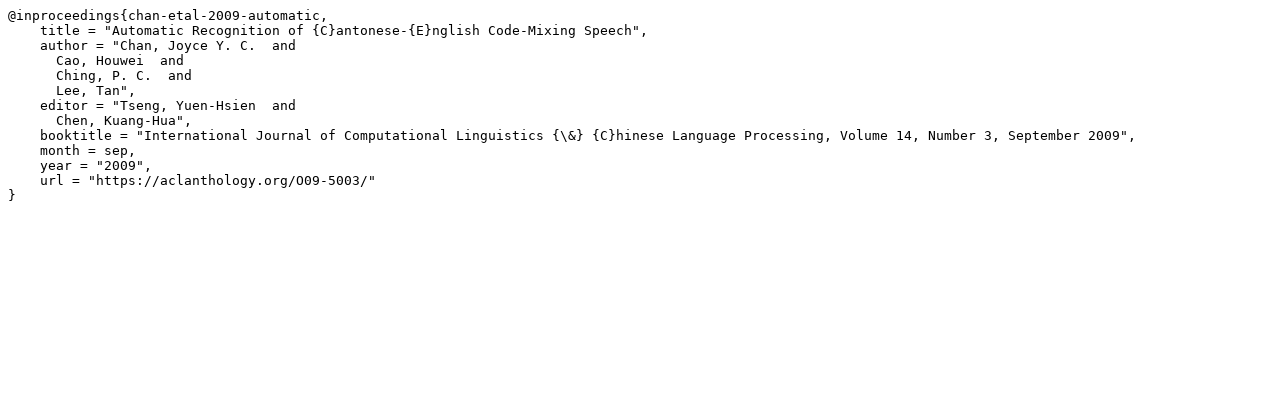

--- FILE ---
content_type: text/plain; charset=utf-8
request_url: https://aclanthology.org/O09-5003.bib
body_size: 342
content:
@inproceedings{chan-etal-2009-automatic,
    title = "Automatic Recognition of {C}antonese-{E}nglish Code-Mixing Speech",
    author = "Chan, Joyce Y. C.  and
      Cao, Houwei  and
      Ching, P. C.  and
      Lee, Tan",
    editor = "Tseng, Yuen-Hsien  and
      Chen, Kuang-Hua",
    booktitle = "International Journal of Computational Linguistics {\&} {C}hinese Language Processing, Volume 14, Number 3, September 2009",
    month = sep,
    year = "2009",
    url = "https://aclanthology.org/O09-5003/"
}

